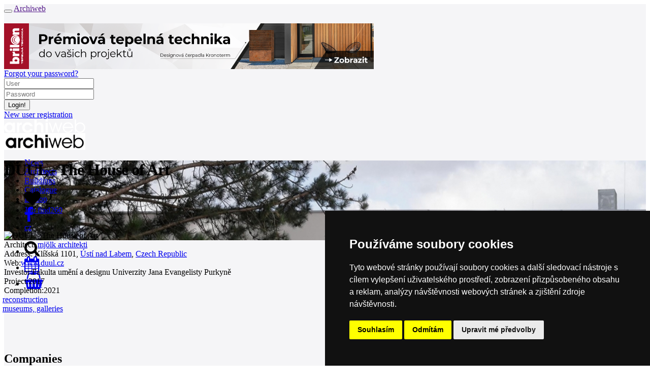

--- FILE ---
content_type: text/html; charset=utf-8
request_url: https://www.archiweb.cz/en/b/duul-dum-umeni-usti-nad-labem
body_size: 13217
content:

<!DOCTYPE html PUBLIC "-//W3C//DTD XHTML 1.0 Transitional//EN">
    <!--[if lt IE 7]><html class="no-js lt-ie9 lt-ie8 lt-ie7" lang="en"> <![endif]-->
        <!--[if IE 7]>    <html class="no-js lt-ie9 lt-ie8" lang="en"> <![endif]-->
        <!--[if IE 8]>    <html class="no-js lt-ie9" lang="en"> <![endif]-->
        <!-- Consider adding a manifest.appcache: h5bp.com/d/Offline -->
        <!--[if gt IE 8]><!--> <html class="no-js" lang="en" xml:lang="en"> <!--<![endif]-->
            <head>
                <title>archiweb.cz - DUÚL - The House of Art</title>
                <meta charset="UTF-8">
                <meta name="viewport" content="width=device-width, initial-scale=1.0">
                <meta name="application-name" content="Archiweb">
                <meta name="description" content="Where dishes once used to clink, gravy used to fill the air and sweaty cooks served mashed potatoes from behind the counters, today art is being served as the main course. We are no strangers to Ústí - we know that this city hidden under a veil of smelly aromas can surprise. It started with a phone…">

                <!--
        Narodni knihovna CR - archivace online zdroju
        == START ==
                -->
                <link rel="schema.DC" href="https://purl.org/dc/elements/1.1/">
                <meta name="DC.Title" content="archiweb.cz">
                <meta name="DC.Creator.personalName" content="Zloský, Ondřej">
                <meta name="DC.Subject" scheme="PHNK" content="architektura">
                <meta name="DC.Subject" scheme="PHNK" content="design">
                <meta name="DC.Subject" scheme="PHNK" content="stavby">
                <meta name="DC.Subject" scheme="PHNK" content="stavební materiály">
                <meta name="DC.Subject" scheme="MDT_MRF" content="72">
                <meta name="DC.Subject" scheme="MDT_MRF" content="7.05">
                <meta name="DC.Subject" scheme="MDT_MRF" content="69.01/.03">
                <meta name="DC.Subject" scheme="MDT_MRF" content="691">
                <meta name="DC.Subject" scheme="MDT_MRF" content="(0.034.2)004.738.12">
                <meta name="DC.Subject" scheme="MDT_KON" content="72 - Architektura">
                <meta name="DC.Subject" scheme="DDC_CON" content="720 - Architecture">
                <meta name="DC.Description.abstract" content="Internetový portál do světa moderní architektury. Každý den přináší informace o všem důležitém, co se v oblasti domácí a světové architektury odehrává">
                <meta name="DC.Publisher" content="Jan Kratochvíl">
                <meta name="DC.Publisher.address" content=" jan.kratochvil@archiweb.cz">
                <meta name="DC.Date" scheme="W3C-DTF" content="1997-01-01">
                <meta name="DC.Type" scheme="DCMIType" content="Text">
                <meta name="DC.Type" scheme="DCMIType" content="Image">
                <meta name="DC.Type" scheme="PHNK" content="www dokumenty">
                <meta name="DC.Format" scheme="IMT" content="text/html">
                <meta name="DC.Format.medium" content="computerFile">
                <meta name="DC.Identifier" content="https://www.archiweb.cz">
                <meta name="DC.Identifier" scheme="ISSN" content="1801-3902">
                <meta name="DC.Identifier" scheme="URN" content="URN:NBN:cz-nk2005461">
                <meta name="DC.Language" scheme="RFC3066" content="cze">
                <meta name="DC.Language" scheme="RFC3066" content="eng">
                <meta name="DC.Rights" content="archiweb.cz 1997-2005">
                <!-- == END ==  -->


                <!-- facebook opengraph -->
                  <meta name="facebook-domain-verification" content="dlp3mlqqsru40gmwvbemie4jjvsk0m">
                <meta property="og:image" content="https://cdn.archmedia.eu/cache/images/buildings/mainlogo_8263.jpg-1920x450.jpg?algorithm=4&amp;t=1681412834"> <!-- doplnit, min 200x200, ale cim vetsi, tim lepsi-->
                <meta property="og:title" content="Archiweb - DUÚL - The House of Art">
                <meta property="og:description" content="Where dishes once used to clink, gravy used to fill the air and sweaty cooks served mashed potatoes from behind the counters, today art is being served as the main course. We are no strangers to Ústí - we know that this city hidden under a veil of smelly aromas can surprise. It started with a phone…">
                <meta property="og:url" content="https://www.archiweb.cz/en/b/duul-dum-umeni-usti-nad-labem">
                <!-- end facebook opengraph -->

                <!-- twitter cards -->
                <meta name="twitter:card" content="summary">
                <meta name="twitter:title" content="Archiweb - DUÚL - The House of Art">
                <meta name="twitter:description" content="Where dishes once used to clink, gravy used to fill the air and sweaty cooks served mashed potatoes from behind the counters, today art is being served as the main course. We are no strangers to Ústí - we know that this city hidden under a veil of smelly aromas can surprise. It started with a phone…">
                <!-- end twitter cards -->

                <!-- main styles -->
                <link rel='stylesheet' href='https://cdn.archmedia.eu/styles/cols_main.css?reload=4'>
                <link rel="stylesheet" href="https://cdn.archmedia.eu/styles/main.css?reload=5">

                <!--icons favicons colors-->
                <link rel="shortcut icon" href="https://cdn.archmedia.eu/images/favicon.ico" type="image/x-icon">
                <link rel="icon" href="https://cdn.archmedia.eu/images/favicon.ico" type="image/x-icon">
                <link rel="apple-touch-icon" sizes="180x180" href="https://cdn.archmedia.eu/images/favicons/apple-touch-icon.png">
                <link rel="icon" type="image/png" href="https://cdn.archmedia.eu/images/favicons/favicon-32x32.png" sizes="32x32">
                <link rel="icon" type="image/png" href="https://cdn.archmedia.eu/images/favicons/favicon-194x194.png" sizes="194x194">
                <link rel="icon" type="image/png" href="https://cdn.archmedia.eu/images/favicons/android-chrome-192x192.png" sizes="192x192">
                <link rel="icon" type="image/png" href="https://cdn.archmedia.eu/images/favicons/favicon-16x16.png" sizes="16x16">
                <link rel="manifest" href="https://cdn.archmedia.eu/images/favicons/manifest.json">
                <link rel="mask-icon" href="https://cdn.archmedia.eu/images/favicons/safari-pinned-tab.svg" color="#0279ce">
                <!-- <link rel='stylesheet' href="https://cdn.archmedia.eu/styles/font-awesome.min.css" /> -->
<!--
                <link rel="stylesheet" href="https://use.fontawesome.com/releases/v5.6.3/css/all.css" integrity="sha384-UHRtZLI+pbxtHCWp1t77Bi1L4ZtiqrqD80Kn4Z8NTSRyMA2Fd33n5dQ8lWUE00s/" crossorigin="anonymous">
-->
                <link rel='stylesheet' href="https://cdnjs.cloudflare.com/ajax/libs/font-awesome/4.7.0/css/font-awesome.min.css">
                <meta name="msapplication-TileColor" content="#ffffff">
                <meta name="msapplication-TileImage" content="https://cdn.archmedia.eu/images/favicons/mstile-144x144.png">
                <meta name="theme-color" content="#0279ce">
                <!--end icons favicons colors-->

                <style type="text/css">
                    .hideAll  {
                        display: none;
                     }
                </style>

                <!-- Facebook Pixel Code -->
                <script>
                  !function(f,b,e,v,n,t,s)
                  { if(f.fbq)return;n=f.fbq=function() { n.callMethod?
                  n.callMethod.apply(n,arguments):n.queue.push(arguments) } ;
                  if(!f._fbq)f._fbq=n;n.push=n;n.loaded=!0;n.version='2.0';
                  n.queue=[];t=b.createElement(e);t.async=!0;
                  t.src=v;s=b.getElementsByTagName(e)[0];
                  s.parentNode.insertBefore(t,s) } (window, document,'script',
                  'https://connect.facebook.net/en_US/fbevents.js');
                  fbq('init', '2367294743568975');
                  fbq('track', 'PageView');
                </script>
                <noscript><img height="1" width="1" style="display:none"
                  src="https://www.facebook.com/tr?id=2367294743568975&ev=PageView&noscript=1"
               ></noscript>
                <!-- End Facebook Pixel Code -->

                <!-- jquery -->
                <script src="https://code.jquery.com/jquery-1.11.3.min.js"></script>
                <script src="https://cdnjs.cloudflare.com/ajax/libs/jquery-easing/1.3/jquery.easing.min.js"></script>
                <!-- jQuery Modal -->
                <script src="https://cdnjs.cloudflare.com/ajax/libs/jquery-modal/0.9.1/jquery.modal.min.js"></script>
                <link rel="stylesheet" href="https://cdnjs.cloudflare.com/ajax/libs/jquery-modal/0.9.1/jquery.modal.min.css">
                <script src="https://cdn.archmedia.eu/js/nette/nette.ajax.js"></script>
                <script src="https://cdn.archmedia.eu/js/nette/extensions/confirm.ajax.js"></script>
                <script src="https://cdn.archmedia.eu/js/nette/netteForms.min.js"></script>
            <script type="text/javascript">
                $(window).load(function () {
                    $(".hideAll").show();
                });
            </script>

    <script type='text/javascript' src='https://cdn.archmedia.eu/js/unitegallery/js/unitegallery.js'></script> 
    <link rel='stylesheet' href='/js/unitegallery/css/unite-gallery.css' type='text/css'> 
    <script type='text/javascript' src='https://cdn.archmedia.eu/js/unitegallery/themes/tiles/ug-theme-tiles.js'></script> 

<!-- Matomo -->
<script>
  var _paq = window._paq = window._paq || [];
  /* tracker methods like "setCustomDimension" should be called before "trackPageView" */
  _paq.push(['trackPageView']);
  _paq.push(['enableLinkTracking']);
  (function() {
    var u="//www.archiweb.cz/matomo/";
    _paq.push(['setTrackerUrl', u+'matomo.php']);
    _paq.push(['setSiteId', '1']);
    var d=document, g=d.createElement('script'), s=d.getElementsByTagName('script')[0];
    g.async=true; g.src=u+'matomo.js'; s.parentNode.insertBefore(g,s);
  })();
</script>
<!-- End Matomo Code -->

<!-- Start Clarity Code -->
<script type="text/javascript"> (function(c,l,a,r,i,t,y){ c[a]=c[a]||function(){ (c[a].q=c[a].q||[]).push(arguments)}; t=l.createElement(r);t.async=1;t.src="https://www.clarity.ms/tag/"+i; y=l.getElementsByTagName(r)[0];y.parentNode.insertBefore(t,y); })(window, document, "clarity", "script", "oj2nvt8jew"); </script>
<!-- End Clarity Code -->

            </head>
            <body id="tpl_building_detail" style="position: relative;">

                <div class="off-canvas-wrapper" style="transform-origin: top left;">
                    <div class="off-canvas-wrapper-inner" data-off-canvas-wrapper style="background-color: #f5f5f7;">
                        <div class="off-canvas-content" data-off-canvas-content>
                            <div class="title-bar hide-for-large">
                                <div class="title-bar-left">
                                    <button class="menu-icon" type="button" data-open="offCanvasLeft"></button>
                                    <a href=""><span class="title-bar-title">Archiweb</span></a>
                                </div>
                            </div>
                            <!-- end off canvas -->
                            <div class="pretopbar">
                                <header role="banner" class="noprint">
                                    <div class="row fixed_sidebar_container" style="margin-top: 20px;">
                                            <div class="columns large-12 fixed_sidebar leader banner"><a href="/mcl/793" target="_blank"><img src="https://www.archiweb.cz/images/menu/gallery/picturefile_793.png" /></a></div>
<div id="snippet--loginform">                                        <!-- auth box start -->

<div id="snippet--loginform">                                        <script type="text/javascript">
                                        $(document).ready(function () {
                                            $('.auth_box .login').on('mouseenter', function () {
                                                if (!$('.auth_box').hasClass('open')) {
                                                    $('.auth_box').addClass('open');
                                        //        } else {
                                        //            $('.auth_box').removeClass('open');
                                        //            $('.auth_box').addClass('logged');
                                                }
                                            } );

                                            $('.auth_box').on('mouseleave', function () {
                                                if ($('.auth_box').hasClass('open')) {

                                                  setTimeout(function () {
                                                    $('.auth_box').removeClass('open');
                                                  }, 2000);

//                                                    $('.auth_box').removeClass('open');
                                        //            $('.auth_box').addClass('logged');
                                                }
                                            } );
                                        } );
                                        </script>

                                        <div class="fixed-width-right auth_box"">
                                            <div class="logoutonly forgotpass"><a href="/auth/?do=lostPass&amp;locale=en" title="lost password">Forgot your password?</a></div>
                                              <form action="/auth" method="post" id="frm-loginForm" style="display: inline;">
                                                <div class="logoutonly loginform">
                                                    <div class="row">
                                                        <div class="large-12 columns">
                                                            <div class="inputs">
                                                                <div class="username">
                                                                    <input type="text" placeholder="User" class="logininput" name="login" id="frm-loginForm-login" required data-nette-rules='[{"op":":filled","msg":"Please insert username."}]'>
                                                                </div>
                                                                <div class="password">
                                                                    <input type="password" placeholder="Password" class="logininput" name="password" id="frm-loginForm-password" required data-nette-rules='[{"op":":filled","msg":"Please insert password."}]'> 
                                                                </div>
                                                            </div>
                                                        </div>
                                                    </div>
                                                </div>
                                                <div class="logoutonly login"><input class="login button ajax" type="submit" name="send" value="Login!"></div>
                                              <input type="hidden" name="do" value="loginForm-submit"></form>
                                              <div class="logoutonly new_user"><a title="New user registration" href="/auth/?newUser=1&amp;locale=en">New user registration</a></div>
                                            </div>
                                        </div>
</div>
                                        <!-- auth box end -->
</div>                                    </div>
                                </header>
                            </div>
                            <div class="topbar bc_black show-for-large" style="min-width: 1220px; height: 60px;" id="topbar">
                                <div class="row h100">
                                    <div class="large-12 columns posrel h100">
                                        <div class="h100">
                                            <div class="topbarleft float-left">
                                                <div class="mainlogo noprint">
                                                    <a href="/en">
                                                        <img src="https://cdn.archmedia.eu/images/archiweb-logo_bila-01.svg" alt="Logo Archiweb" width="160">
                                                    </a>
                                                </div>
                                                <div class="mainlogo printonly">
                                                    <img src="https://cdn.archmedia.eu/images/archiweb.jpg" alt="Logo Archiweb" width="160">
                                                </div>
                                                <nav class="mainmenu" role="navigation">
                                                    <ul>
                                                        <li >
                                                            <a href="/en/n/">
                                                                <div>News</div>
                                                            </a>
                                                        </li>
                                                        <li >
                                                              <a href="/en/s/ateliers-cr">
                                                                <div>Architects</div>
                                                            </a>
                                                        </li>
                                                        <li class="active">
                                                            <a href="/en/p">
                                                                <div>Buildings</div>
                                                            </a>
                                                        </li>
                                                        <li >
                                                            <a href="/en/s/product-of-the-month">
                                                                <div>Catalogue</div>
                                                            </a>
                                                        </li>
                                                        <li >
                                                            <a href="/en/eshop">
                                                                <div>E-shop</div>
                                                            </a>
                                                        </li>
                                                        <li >
                                                            <a href="/jobs">
                                                                <div style="padding-top: 4px;">Job find<span class="quant">260</span></div>
                                                            </a>
                                                        </li>
                                                    </ul>
                                                </nav>
                                            </div>
                                            <div class="h100 float-right">
                                                <div class="langmenu h100">
                                                    <nav>
                                                        <ul>
                                                          <li><a href="/b/duul-dum-umeni-usti-nad-labem"><div>cz</div></a></li>
                                                        </ul>
                                                    </nav>
                                                </div>
                                                <div class="icons h100">
                                                    <ul>
                                                        <li class="icon search" data-bar="searchbar"><div><div><i class="fa fa-search fa-2x"></i></div></div></li>
                                                        <li class="icon cal "><a href="/en/souteze"><div><i class="fa fa-calendar fa-2x"></i></div></a></li>
                                                        <li class="icon eshop"><a href="/en/eshop/kosik"><div><i class="fa fa-shopping-basket fa-2x"></i><div style="display: contents;" id="snippet--basket"><span class="quant" style="margin-left: -10px; margin-top: 8px;">0</span></div></div></a></li>
                                                    </ul>
                                                </div>
                                            </div>
                                        </div>
                                    </div>
                                </div>
                                <div class="nanobar" id="nanobar" style="height: 4px;">
                                </div>
                            </div>
                            <div class="searchbar subtopbar noprint" style="height: 60px; display: none; min-width: 1220px;">
                                        <form role="search" action="/en/search?locale=en" method="post" id="frm-searchForm">
                                          <div class="row subtopbar_inner">
                                                  <div class="large-3 medium-6 columns col" style="height: 40px; width: 20%;">
                                                    <label class="select fa fa-chevron-down" style="height: 40px;">
                                                      <select id="frm-searchForm-section" name="section"><option value="0">whole web</option><option value="4">news / salon</option><option value="1">architects / ateliers</option><option value="2">buildings</option><option value="3">places</option><option value="5">library / e-shop</option><option value="6">catalogue</option></select>
                                                    </label>
                                                  </div>
                                                  <div class="large-6 medium-12 columns col" style="width: 640px; padding-right: 0;">
                                                    <input type="text" placeholder="SEARCH" id="search" value="" name="q" required data-nette-rules='[{"op":":filled","msg":"Please insert searched term."}]'>
                                                  </div>
                                                  <div class="large-12 columns col" style="width: 19.8rem;">
                                                    <input type="submit" class="button" style="width: 18.8rem; margin-left: 0.8rem;" name="send" value="SEARCH">
                                                  </div>
                                          </div>
                                        <input type="hidden" name="do" value="searchForm-submit"><!--[if IE]><input type=IEbug disabled style="display:none"><![endif]-->
</form>
                            </div>
<div id="snippet--flash"><div id="snippet--flash"><script>
  $( "button.close" ).click(function() {
    $( "div#flash" ).toggle();
  });
  $(document).ready(function() {
    setTimeout(hideFlashes, 3000);
  });
  var hideFlashes = function() {
    $('div#flash').fadeOut(1500);
  }
</script>
</div></div>
                            <div class="body" itemscope itemtype="http://schema.org/LandmarksOrHistoricalBuildings">
                                <main role="main">
                                    <div class="big_header" style="background-image: url(https://cdn.archmedia.eu\/cache\/images\/buildings\/mainlogo_8263\.jpg-1920x450\.jpg\?algorithm\=4?1681412834);">
                                        <div class="row">
                                            <div class="large-11 medium-11 small-12 columns bottom">
                                                <h1 itemprop="name" style="letter-spacing: -1px; bottom: 40px;">DUÚL - The House of Art</h1>
                                            </div>
                                            <div class="large-1 medium-1 hide-for-small-only columns social bottom">
                                                <div class="social_inner" style="width: 170px;">
                                                    <ul>
                                                        
<div id="snippet--fav">                                                          <li style="width: 70px;">
<div><i class="fa fa-heart fa-2x"><span class="count">&nbsp;2</span></i></div>
</li>
</div>                                                        <li><a target="_blank" href="https://www.facebook.com/sharer/sharer.php?u=https://www.archiweb.cz/en/b/duul-dum-umeni-usti-nad-labem"><div><i class="fa fa-facebook fa-2x"></i></div></a></li>
                                                    </ul>
                                                </div>
                                            </div>
                                            <div class="large-12 columns printonly end">
                                                <img class="big_header_image printonly" itemprop="photo" alt="DUÚL - The House of Art" src="https://unsplash.it/1200/450">
                                            </div>
                                        </div>
                                    </div>
                                    <div class="row" style="float: left;">
                                    </div>
                                    <div class="row">
                                        <div class="medium-4 columns leftbar">
                                            <section role="region" class="sec_details">                                            
                                                <div class="details">
                                                    <div><span class="caption">Architect:</span>
                                                              <span class="colored bold"><a title="mjölk architekti" href="/en/mjolk">mjölk architekti</a></span>
                                                          </span>


                                                    </div>
                                                    <div>
                                                      <span class="caption">Address:</span><span itemprop="address">
                                                          Klíšská 1101, 
                                                          <span class="bold"><a href="/en/l/europe/czech-republic/usti-nad-labem/">Ústí nad Labem</a></span>,
                                                          <a href="/en/l/europe/czech-republic/">Czech Republic</a>
                                                      </span>
                                                    </div>
                                                    <div><span class="caption">Web:</span><a target="_blank" href="http://www.duul.cz">www.duul.cz</a></div>
                                                    <div><span class="caption">Investor:</span>Fakulta umění a designu Univerzity Jana Evangelisty Purkyně</div>
                                                    <div><span class="caption">Project:</span>2017</div>
                                                    <div><span class="caption">Completion:</span>2021</div>
                                                                                                    </div>
                                            </section>

                                              <section role="region" class="sec_tagsTagy" style="margin-left: -3px; margin-right: 40px;">
                                                <div>
                                                      <a href="/en/p/rekonstrukce">
                                                        <div class="tags transition">
                                                          reconstruction
                                                        </div>
                                                      </a>
                                                      <a href="/en/p/museums-galleries">
                                                        <div class="tags transition">
                                                          museums, galleries
                                                        </div>
                                                      </a>
                                                </div>
                                              </section>
                                              <br style="clear:both;"><br>
                                            

                                              <section role="region" class="sec_map" style="padding-top: 20px; clear: both;">  
                                                  <div class="map" style="position: relative;">
                                                      <a href="/en/l/europe/czech-republic/usti-nad-labem/#8263">
                                                      <div style="position: absolute; left: 0; top: 0; height: 400px; z-index: 100; width: 100%;">&nbsp;
                                                      </div>
                                                      </a>
                                                      <div style="position: absolute; left: 0; top: 0; height: 400px; z-index: 1; width: 350px;">
                                                      <iframe src="https://www.google.com/maps/embed/v1/place?q=50.666494,14.013247&key=AIzaSyAiDIQ3CcbZDaJnq6j3Dngx7MZ2pxGGmDM&zoom=13" width="100%" height="100%" frameborder="0" style="border:0" allowfullscreen></iframe>
                                                      </div>
                                                  </div>
                                              </section>

                                            <section role="region" class="sec_links">
                                                <div class="stavba_items">
                                                    <h2>Companies</h2>
                                                    <ul class="catalog">
                                                                <a href="/en/martin-polak">
                                                              <div class="transition opacity">
                                                                <span>Martin Polák</span>
                                                                <li>
                                                                  <ul>
                                                                      <li><i>Fotografie</i></li>
                                                                  </ul>
                                                                </li>
                                                              </div>
                                                                </a>
                                                    </ul>
                                                </div>
                                            </section>
                                                    <div class="relatedProducts" style="clear: both; padding-top: 28px;">
                                                      <h2 style="margin-bottom: 0.357rem;">Literatura</h2>
                                                        <a href="/en/eshop/stavba-2022-4">
                                                          <div id="leftLibraryBox">
                                                            <div>
                                                                <img src=https://cdn.archmedia.eu/cache/images/library/jacket_2034.jpg-300x240.jpg?algorithm=1>
                                                            </div>
                                                            <div style="padding-left: 100px;">
                                                              <h2 style="padding-top: 5px;">STAVBA<br>2022 / 4</h2>
                                                              Business Media CZ, s.r.o., 2022<br>
                                                              <div style="width: 250px;">
                                                                <div style="float: left;"><b>100 Kč</b></div>
                                                                </div>
                                                            </div>
                                                          </div>
                                                        </a>
                                                        <div style="clear: both; padding-top: 10px;"></div>
                                                    </div>

                                            
                                            

                                        </div>
                                        <div class="medium-8 columns ">                                       
                                            <section role="region" class="sec_text2">    
                                                <div class="content row " itemprop="description" style="margin-top: -5px;">
                                                  Where dishes once used to clink, gravy used to fill the air and sweaty cooks served mashed potatoes from behind the counters, today art is being served as the main course. We are no strangers to Ústí - we know that this city hidden under a veil of smelly aromas can surprise. It started with a phone call. The dean of the Faculty of Art and Design called and offered us a dessert amid the architectural challenges: the conversion of the canteen into a House of Art. A similar challenge doesn't come along every day. Transforming a building that used to cater to basic human needs into an institution of such a lofty character was a challenge, so we grabbed onto the project faster than the canal covers in Předlice are disappear on a Friday night. <br />The intention of the Faculty of Art and Design was to completely refurbish the building and transform it into a key cultural and educational institution for the entire city and its region. The intended House of Art was to become a hub where academics and the public would meet, a place that would present contemporary art and provide space for various lectures, workshops and discussions. <br />The design was based on the requirements of the faculty. It was not easy to elevate a former catering facility into a sanctuary to the Arts. However, through the new design, we have given the old building some of the grandeur that such an institution undoubtedly deserves. The new design reveals the hidden qualities of the original building. By partially freeing up the layout, we have brought more light and a touch of refined charm to the sunken spaces. The new layout of the house meets the high demands of contemporary gallery practice, complemented by a multi-functional hall and student residence.<br />Water rushes under Koucký's bridge and the former canteen is now an art space. The transformation took years ,and they were not exactly easy ones. The project was challenging not only in terms of the technical condition of the building, but also because of its distinctly different typology. Today, the stress of the construction process is veiled in a blur of memories. What stands before us is a proud institution born from the ruins of a canteen scented with condiments and letter soup. The House of Arts stands proudly among the apartment blocks. The white phantom among the colourful facades is a fresh air to the sour atmosphere of industrial Ústí and shows that better times are beginning to dawn here.<br />
<div style="text-align: right;">Mjölk architekti</div>
                                                </div>
                                            </section>
   <section class="sec_gallery">
        <div class="row flex-gallery">
            <div class="large-12 columns medium-12 thumbs">
              <br>
              <div id="gallery" style="display:none;">
                    <img
                        src="https://cdn.archmedia.eu/cache/images/buildings/gallery/picture_8263_1.jpg-389x310-duul-dum-umeni-usti-nad-labem.jpg?algorithm=1&amp;mtime=1681373756"
                        alt='DUÚL - The House of Art - foto: Martin Polák'
                        data-image="https://cdn.archmedia.eu/cache/images/buildings/gallery/picture_8263_1.jpg-1600x1200-duul-dum-umeni-usti-nad-labem.jpg?algorithm=1&amp;mtime=1681373756"
                        data-description='
                              <div class="content" itemprop="description" style="float: left;">
                                <h2>DUÚL - The House of Art</h2>
                                <div>
                                </div>
                                  <p class="grey">foto: <span itemprop="author">Martin Polák</span></p>
                              </div>
'
                   >
                    <img
                        src="https://cdn.archmedia.eu/cache/images/buildings/gallery/picture_8263_2.jpg-389x310-duul-dum-umeni-usti-nad-labem.jpg?algorithm=1&amp;mtime=1681373758"
                        alt='DUÚL - The House of Art - foto: Martin Polák'
                        data-image="https://cdn.archmedia.eu/cache/images/buildings/gallery/picture_8263_2.jpg-1600x1200-duul-dum-umeni-usti-nad-labem.jpg?algorithm=1&amp;mtime=1681373758"
                        data-description='
                              <div class="content" itemprop="description" style="float: left;">
                                <h2>DUÚL - The House of Art</h2>
                                <div>
                                </div>
                                  <p class="grey">foto: <span itemprop="author">Martin Polák</span></p>
                              </div>
'
                   >
                    <img
                        src="https://cdn.archmedia.eu/cache/images/buildings/gallery/picture_8263_3.jpg-389x310-duul-dum-umeni-usti-nad-labem.jpg?algorithm=1&amp;mtime=1681373759"
                        alt='DUÚL - The House of Art - foto: Martin Polák'
                        data-image="https://cdn.archmedia.eu/cache/images/buildings/gallery/picture_8263_3.jpg-1600x1200-duul-dum-umeni-usti-nad-labem.jpg?algorithm=1&amp;mtime=1681373759"
                        data-description='
                              <div class="content" itemprop="description" style="float: left;">
                                <h2>DUÚL - The House of Art</h2>
                                <div>
                                </div>
                                  <p class="grey">foto: <span itemprop="author">Martin Polák</span></p>
                              </div>
'
                   >
                    <img
                        src="https://cdn.archmedia.eu/cache/images/buildings/gallery/picture_8263_4.jpg-389x310-duul-dum-umeni-usti-nad-labem.jpg?algorithm=1&amp;mtime=1681373762"
                        alt='DUÚL - The House of Art - foto: Martin Polák'
                        data-image="https://cdn.archmedia.eu/cache/images/buildings/gallery/picture_8263_4.jpg-1600x1200-duul-dum-umeni-usti-nad-labem.jpg?algorithm=1&amp;mtime=1681373762"
                        data-description='
                              <div class="content" itemprop="description" style="float: left;">
                                <h2>DUÚL - The House of Art</h2>
                                <div>
                                </div>
                                  <p class="grey">foto: <span itemprop="author">Martin Polák</span></p>
                              </div>
'
                   >
                    <img
                        src="https://cdn.archmedia.eu/cache/images/buildings/gallery/picture_8263_5.jpg-389x310-duul-dum-umeni-usti-nad-labem.jpg?algorithm=1&amp;mtime=1681373764"
                        alt='DUÚL - The House of Art - foto: Martin Polák'
                        data-image="https://cdn.archmedia.eu/cache/images/buildings/gallery/picture_8263_5.jpg-1600x1200-duul-dum-umeni-usti-nad-labem.jpg?algorithm=1&amp;mtime=1681373764"
                        data-description='
                              <div class="content" itemprop="description" style="float: left;">
                                <h2>DUÚL - The House of Art</h2>
                                <div>
                                </div>
                                  <p class="grey">foto: <span itemprop="author">Martin Polák</span></p>
                              </div>
'
                   >
                    <img
                        src="https://cdn.archmedia.eu/cache/images/buildings/gallery/picture_8263_6.jpg-389x310-duul-dum-umeni-usti-nad-labem.jpg?algorithm=1&amp;mtime=1681373765"
                        alt='DUÚL - The House of Art - foto: Martin Polák'
                        data-image="https://cdn.archmedia.eu/cache/images/buildings/gallery/picture_8263_6.jpg-1600x1200-duul-dum-umeni-usti-nad-labem.jpg?algorithm=1&amp;mtime=1681373765"
                        data-description='
                              <div class="content" itemprop="description" style="float: left;">
                                <h2>DUÚL - The House of Art</h2>
                                <div>
                                </div>
                                  <p class="grey">foto: <span itemprop="author">Martin Polák</span></p>
                              </div>
'
                   >
                    <img
                        src="https://cdn.archmedia.eu/cache/images/buildings/gallery/picture_8263_7.jpg-389x310-duul-dum-umeni-usti-nad-labem.jpg?algorithm=1&amp;mtime=1681373767"
                        alt='DUÚL - The House of Art - foto: Martin Polák'
                        data-image="https://cdn.archmedia.eu/cache/images/buildings/gallery/picture_8263_7.jpg-1600x1200-duul-dum-umeni-usti-nad-labem.jpg?algorithm=1&amp;mtime=1681373767"
                        data-description='
                              <div class="content" itemprop="description" style="float: left;">
                                <h2>DUÚL - The House of Art</h2>
                                <div>
                                </div>
                                  <p class="grey">foto: <span itemprop="author">Martin Polák</span></p>
                              </div>
'
                   >
                    <img
                        src="https://cdn.archmedia.eu/cache/images/buildings/gallery/picture_8263_8.jpg-389x310-duul-dum-umeni-usti-nad-labem.jpg?algorithm=1&amp;mtime=1681373769"
                        alt='DUÚL - The House of Art - foto: Martin Polák'
                        data-image="https://cdn.archmedia.eu/cache/images/buildings/gallery/picture_8263_8.jpg-1600x1200-duul-dum-umeni-usti-nad-labem.jpg?algorithm=1&amp;mtime=1681373769"
                        data-description='
                              <div class="content" itemprop="description" style="float: left;">
                                <h2>DUÚL - The House of Art</h2>
                                <div>
                                </div>
                                  <p class="grey">foto: <span itemprop="author">Martin Polák</span></p>
                              </div>
'
                   >
                    <img
                        src="https://cdn.archmedia.eu/cache/images/buildings/gallery/picture_8263_9.jpg-389x310-duul-dum-umeni-usti-nad-labem.jpg?algorithm=1&amp;mtime=1681373770"
                        alt='DUÚL - The House of Art - foto: Martin Polák'
                        data-image="https://cdn.archmedia.eu/cache/images/buildings/gallery/picture_8263_9.jpg-1600x1200-duul-dum-umeni-usti-nad-labem.jpg?algorithm=1&amp;mtime=1681373770"
                        data-description='
                              <div class="content" itemprop="description" style="float: left;">
                                <h2>DUÚL - The House of Art</h2>
                                <div>
                                </div>
                                  <p class="grey">foto: <span itemprop="author">Martin Polák</span></p>
                              </div>
'
                   >
                    <img
                        src="https://cdn.archmedia.eu/cache/images/buildings/gallery/picture_8263_10.jpg-389x310-duul-dum-umeni-usti-nad-labem.jpg?algorithm=1&amp;mtime=1681373771"
                        alt='DUÚL - The House of Art - foto: Martin Polák'
                        data-image="https://cdn.archmedia.eu/cache/images/buildings/gallery/picture_8263_10.jpg-1600x1200-duul-dum-umeni-usti-nad-labem.jpg?algorithm=1&amp;mtime=1681373771"
                        data-description='
                              <div class="content" itemprop="description" style="float: left;">
                                <h2>DUÚL - The House of Art</h2>
                                <div>
                                </div>
                                  <p class="grey">foto: <span itemprop="author">Martin Polák</span></p>
                              </div>
'
                   >
                    <img
                        src="https://cdn.archmedia.eu/cache/images/buildings/gallery/picture_8263_11.jpg-389x310-duul-dum-umeni-usti-nad-labem.jpg?algorithm=1&amp;mtime=1681373772"
                        alt='DUÚL - The House of Art - foto: Martin Polák'
                        data-image="https://cdn.archmedia.eu/cache/images/buildings/gallery/picture_8263_11.jpg-1600x1200-duul-dum-umeni-usti-nad-labem.jpg?algorithm=1&amp;mtime=1681373772"
                        data-description='
                              <div class="content" itemprop="description" style="float: left;">
                                <h2>DUÚL - The House of Art</h2>
                                <div>
                                </div>
                                  <p class="grey">foto: <span itemprop="author">Martin Polák</span></p>
                              </div>
'
                   >
                    <img
                        src="https://cdn.archmedia.eu/cache/images/buildings/gallery/picture_8263_12.jpg-389x310-duul-dum-umeni-usti-nad-labem.jpg?algorithm=1&amp;mtime=1681373773"
                        alt='DUÚL - The House of Art - foto: Martin Polák'
                        data-image="https://cdn.archmedia.eu/cache/images/buildings/gallery/picture_8263_12.jpg-1600x1200-duul-dum-umeni-usti-nad-labem.jpg?algorithm=1&amp;mtime=1681373773"
                        data-description='
                              <div class="content" itemprop="description" style="float: left;">
                                <h2>DUÚL - The House of Art</h2>
                                <div>
                                </div>
                                  <p class="grey">foto: <span itemprop="author">Martin Polák</span></p>
                              </div>
'
                   >
                    <img
                        src="https://cdn.archmedia.eu/cache/images/buildings/gallery/picture_8263_13.jpg-389x310-duul-dum-umeni-usti-nad-labem.jpg?algorithm=1&amp;mtime=1681373775"
                        alt='DUÚL - The House of Art - foto: Martin Polák'
                        data-image="https://cdn.archmedia.eu/cache/images/buildings/gallery/picture_8263_13.jpg-1600x1200-duul-dum-umeni-usti-nad-labem.jpg?algorithm=1&amp;mtime=1681373775"
                        data-description='
                              <div class="content" itemprop="description" style="float: left;">
                                <h2>DUÚL - The House of Art</h2>
                                <div>
                                </div>
                                  <p class="grey">foto: <span itemprop="author">Martin Polák</span></p>
                              </div>
'
                   >
                    <img
                        src="https://cdn.archmedia.eu/cache/images/buildings/gallery/picture_8263_14.jpg-389x310-duul-dum-umeni-usti-nad-labem.jpg?algorithm=1&amp;mtime=1681373776"
                        alt='DUÚL - The House of Art - foto: Martin Polák'
                        data-image="https://cdn.archmedia.eu/cache/images/buildings/gallery/picture_8263_14.jpg-1600x1200-duul-dum-umeni-usti-nad-labem.jpg?algorithm=1&amp;mtime=1681373776"
                        data-description='
                              <div class="content" itemprop="description" style="float: left;">
                                <h2>DUÚL - The House of Art</h2>
                                <div>
                                </div>
                                  <p class="grey">foto: <span itemprop="author">Martin Polák</span></p>
                              </div>
'
                   >
                    <img
                        src="https://cdn.archmedia.eu/cache/images/buildings/gallery/picture_8263_15.jpg-389x310-duul-dum-umeni-usti-nad-labem.jpg?algorithm=1&amp;mtime=1681373777"
                        alt='DUÚL - The House of Art - foto: Martin Polák'
                        data-image="https://cdn.archmedia.eu/cache/images/buildings/gallery/picture_8263_15.jpg-1600x1200-duul-dum-umeni-usti-nad-labem.jpg?algorithm=1&amp;mtime=1681373777"
                        data-description='
                              <div class="content" itemprop="description" style="float: left;">
                                <h2>DUÚL - The House of Art</h2>
                                <div>
                                </div>
                                  <p class="grey">foto: <span itemprop="author">Martin Polák</span></p>
                              </div>
'
                   >
                    <img
                        src="https://cdn.archmedia.eu/cache/images/buildings/gallery/picture_8263_16.jpg-389x310-duul-dum-umeni-usti-nad-labem.jpg?algorithm=1&amp;mtime=1681373778"
                        alt='DUÚL - The House of Art - foto: Martin Polák'
                        data-image="https://cdn.archmedia.eu/cache/images/buildings/gallery/picture_8263_16.jpg-1600x1200-duul-dum-umeni-usti-nad-labem.jpg?algorithm=1&amp;mtime=1681373778"
                        data-description='
                              <div class="content" itemprop="description" style="float: left;">
                                <h2>DUÚL - The House of Art</h2>
                                <div>
                                </div>
                                  <p class="grey">foto: <span itemprop="author">Martin Polák</span></p>
                              </div>
'
                   >
                    <img
                        src="https://cdn.archmedia.eu/cache/images/buildings/gallery/picture_8263_17.jpg-389x310-duul-dum-umeni-usti-nad-labem.jpg?algorithm=1&amp;mtime=1681373779"
                        alt='DUÚL - The House of Art - foto: Martin Polák'
                        data-image="https://cdn.archmedia.eu/cache/images/buildings/gallery/picture_8263_17.jpg-1600x1200-duul-dum-umeni-usti-nad-labem.jpg?algorithm=1&amp;mtime=1681373779"
                        data-description='
                              <div class="content" itemprop="description" style="float: left;">
                                <h2>DUÚL - The House of Art</h2>
                                <div>
                                </div>
                                  <p class="grey">foto: <span itemprop="author">Martin Polák</span></p>
                              </div>
'
                   >
                    <img
                        src="https://cdn.archmedia.eu/cache/images/buildings/gallery/picture_8263_18.jpg-389x310-duul-dum-umeni-usti-nad-labem.jpg?algorithm=1&amp;mtime=1681373780"
                        alt='DUÚL - The House of Art - foto: Martin Polák'
                        data-image="https://cdn.archmedia.eu/cache/images/buildings/gallery/picture_8263_18.jpg-1600x1200-duul-dum-umeni-usti-nad-labem.jpg?algorithm=1&amp;mtime=1681373780"
                        data-description='
                              <div class="content" itemprop="description" style="float: left;">
                                <h2>DUÚL - The House of Art</h2>
                                <div>
                                </div>
                                  <p class="grey">foto: <span itemprop="author">Martin Polák</span></p>
                              </div>
'
                   >
                    <img
                        src="https://cdn.archmedia.eu/cache/images/buildings/gallery/picture_8263_19.jpg-389x310-duul-dum-umeni-usti-nad-labem.jpg?algorithm=1&amp;mtime=1681373781"
                        alt='DUÚL - The House of Art - foto: Martin Polák'
                        data-image="https://cdn.archmedia.eu/cache/images/buildings/gallery/picture_8263_19.jpg-1600x1200-duul-dum-umeni-usti-nad-labem.jpg?algorithm=1&amp;mtime=1681373781"
                        data-description='
                              <div class="content" itemprop="description" style="float: left;">
                                <h2>DUÚL - The House of Art</h2>
                                <div>
                                </div>
                                  <p class="grey">foto: <span itemprop="author">Martin Polák</span></p>
                              </div>
'
                   >
                    <img
                        src="https://cdn.archmedia.eu/cache/images/buildings/gallery/picture_8263_20.jpg-389x310-duul-dum-umeni-usti-nad-labem.jpg?algorithm=1&amp;mtime=1681373781"
                        alt='DUÚL - The House of Art - foto: Martin Polák'
                        data-image="https://cdn.archmedia.eu/cache/images/buildings/gallery/picture_8263_20.jpg-1600x1200-duul-dum-umeni-usti-nad-labem.jpg?algorithm=1&amp;mtime=1681373781"
                        data-description='
                              <div class="content" itemprop="description" style="float: left;">
                                <h2>DUÚL - The House of Art</h2>
                                <div>
                                </div>
                                  <p class="grey">foto: <span itemprop="author">Martin Polák</span></p>
                              </div>
'
                   >
                    <img
                        src="https://cdn.archmedia.eu/cache/images/buildings/gallery/picture_8263_21.jpg-389x310-duul-dum-umeni-usti-nad-labem.jpg?algorithm=1&amp;mtime=1681373783"
                        alt='DUÚL - The House of Art - foto: Martin Polák'
                        data-image="https://cdn.archmedia.eu/cache/images/buildings/gallery/picture_8263_21.jpg-1600x1200-duul-dum-umeni-usti-nad-labem.jpg?algorithm=1&amp;mtime=1681373783"
                        data-description='
                              <div class="content" itemprop="description" style="float: left;">
                                <h2>DUÚL - The House of Art</h2>
                                <div>
                                </div>
                                  <p class="grey">foto: <span itemprop="author">Martin Polák</span></p>
                              </div>
'
                   >
                    <img
                        src="https://cdn.archmedia.eu/cache/images/buildings/gallery/picture_8263_22.jpg-389x310-duul-dum-umeni-usti-nad-labem.jpg?algorithm=1&amp;mtime=1681373783"
                        alt='DUÚL - The House of Art - foto: Martin Polák'
                        data-image="https://cdn.archmedia.eu/cache/images/buildings/gallery/picture_8263_22.jpg-1600x1200-duul-dum-umeni-usti-nad-labem.jpg?algorithm=1&amp;mtime=1681373783"
                        data-description='
                              <div class="content" itemprop="description" style="float: left;">
                                <h2>DUÚL - The House of Art</h2>
                                <div>
                                </div>
                                  <p class="grey">foto: <span itemprop="author">Martin Polák</span></p>
                              </div>
'
                   >
                    <img
                        src="https://cdn.archmedia.eu/cache/images/buildings/gallery/picture_8263_23.jpg-389x310-duul-dum-umeni-usti-nad-labem.jpg?algorithm=1&amp;mtime=1681373784"
                        alt='DUÚL - The House of Art - foto: Martin Polák'
                        data-image="https://cdn.archmedia.eu/cache/images/buildings/gallery/picture_8263_23.jpg-1600x1200-duul-dum-umeni-usti-nad-labem.jpg?algorithm=1&amp;mtime=1681373784"
                        data-description='
                              <div class="content" itemprop="description" style="float: left;">
                                <h2>DUÚL - The House of Art</h2>
                                <div>
                                </div>
                                  <p class="grey">foto: <span itemprop="author">Martin Polák</span></p>
                              </div>
'
                   >
                    <img
                        src="https://cdn.archmedia.eu/cache/images/buildings/gallery/picture_8263_24.jpg-389x310-duul-dum-umeni-usti-nad-labem.jpg?algorithm=1&amp;mtime=1681373785"
                        alt='DUÚL - The House of Art - foto: Martin Polák'
                        data-image="https://cdn.archmedia.eu/cache/images/buildings/gallery/picture_8263_24.jpg-1600x1200-duul-dum-umeni-usti-nad-labem.jpg?algorithm=1&amp;mtime=1681373785"
                        data-description='
                              <div class="content" itemprop="description" style="float: left;">
                                <h2>DUÚL - The House of Art</h2>
                                <div>
                                </div>
                                  <p class="grey">foto: <span itemprop="author">Martin Polák</span></p>
                              </div>
'
                   >
                    <img
                        src="https://cdn.archmedia.eu/cache/images/buildings/gallery/picture_8263_25.jpg-389x310-duul-dum-umeni-usti-nad-labem.jpg?algorithm=1&amp;mtime=1681373786"
                        alt='DUÚL - The House of Art - foto: Martin Polák'
                        data-image="https://cdn.archmedia.eu/cache/images/buildings/gallery/picture_8263_25.jpg-1600x1200-duul-dum-umeni-usti-nad-labem.jpg?algorithm=1&amp;mtime=1681373786"
                        data-description='
                              <div class="content" itemprop="description" style="float: left;">
                                <h2>DUÚL - The House of Art</h2>
                                <div>
                                </div>
                                  <p class="grey">foto: <span itemprop="author">Martin Polák</span></p>
                              </div>
'
                   >
                    <img
                        src="https://cdn.archmedia.eu/cache/images/buildings/gallery/picture_8263_26.jpg-389x310-duul-dum-umeni-usti-nad-labem.jpg?algorithm=1&amp;mtime=1681373787"
                        alt='DUÚL - The House of Art - foto: Martin Polák'
                        data-image="https://cdn.archmedia.eu/cache/images/buildings/gallery/picture_8263_26.jpg-1600x1200-duul-dum-umeni-usti-nad-labem.jpg?algorithm=1&amp;mtime=1681373787"
                        data-description='
                              <div class="content" itemprop="description" style="float: left;">
                                <h2>DUÚL - The House of Art</h2>
                                <div>
                                </div>
                                  <p class="grey">foto: <span itemprop="author">Martin Polák</span></p>
                              </div>
'
                   >
                    <img
                        src="https://cdn.archmedia.eu/cache/images/buildings/gallery/picture_8263_27.jpg-389x310-duul-dum-umeni-usti-nad-labem.jpg?algorithm=1&amp;mtime=1681373788"
                        alt='DUÚL - The House of Art - foto: Martin Polák'
                        data-image="https://cdn.archmedia.eu/cache/images/buildings/gallery/picture_8263_27.jpg-1600x1200-duul-dum-umeni-usti-nad-labem.jpg?algorithm=1&amp;mtime=1681373788"
                        data-description='
                              <div class="content" itemprop="description" style="float: left;">
                                <h2>DUÚL - The House of Art</h2>
                                <div>
                                </div>
                                  <p class="grey">foto: <span itemprop="author">Martin Polák</span></p>
                              </div>
'
                   >
                    <img
                        src="https://cdn.archmedia.eu/cache/images/buildings/gallery/picture_8263_28.jpg-389x310-duul-dum-umeni-usti-nad-labem.jpg?algorithm=1&amp;mtime=1681373789"
                        alt='DUÚL - The House of Art - foto: Martin Polák'
                        data-image="https://cdn.archmedia.eu/cache/images/buildings/gallery/picture_8263_28.jpg-1600x1200-duul-dum-umeni-usti-nad-labem.jpg?algorithm=1&amp;mtime=1681373789"
                        data-description='
                              <div class="content" itemprop="description" style="float: left;">
                                <h2>DUÚL - The House of Art</h2>
                                <div>
                                </div>
                                  <p class="grey">foto: <span itemprop="author">Martin Polák</span></p>
                              </div>
'
                   >
                    <img
                        src="https://cdn.archmedia.eu/cache/images/buildings/gallery/picture_8263_29.jpg-389x310-duul-dum-umeni-usti-nad-labem.jpg?algorithm=1&amp;mtime=1681373790"
                        alt='DUÚL - The House of Art - foto: Martin Polák'
                        data-image="https://cdn.archmedia.eu/cache/images/buildings/gallery/picture_8263_29.jpg-1600x1200-duul-dum-umeni-usti-nad-labem.jpg?algorithm=1&amp;mtime=1681373790"
                        data-description='
                              <div class="content" itemprop="description" style="float: left;">
                                <h2>DUÚL - The House of Art</h2>
                                <div>
                                </div>
                                  <p class="grey">foto: <span itemprop="author">Martin Polák</span></p>
                              </div>
'
                   >
                    <img
                        src="https://cdn.archmedia.eu/cache/images/buildings/gallery/picture_8263_30.jpg-389x310-duul-dum-umeni-usti-nad-labem.jpg?algorithm=1&amp;mtime=1681373791"
                        alt='DUÚL - The House of Art - foto: Martin Polák'
                        data-image="https://cdn.archmedia.eu/cache/images/buildings/gallery/picture_8263_30.jpg-1600x1200-duul-dum-umeni-usti-nad-labem.jpg?algorithm=1&amp;mtime=1681373791"
                        data-description='
                              <div class="content" itemprop="description" style="float: left;">
                                <h2>DUÚL - The House of Art</h2>
                                <div>
                                </div>
                                  <p class="grey">foto: <span itemprop="author">Martin Polák</span></p>
                              </div>
'
                   >
                    <img
                        src="https://cdn.archmedia.eu/cache/images/buildings/gallery/picture_8263_31.jpg-389x310-duul-dum-umeni-usti-nad-labem.jpg?algorithm=1&amp;mtime=1681373792"
                        alt='DUÚL - The House of Art - foto: Martin Polák'
                        data-image="https://cdn.archmedia.eu/cache/images/buildings/gallery/picture_8263_31.jpg-1600x1200-duul-dum-umeni-usti-nad-labem.jpg?algorithm=1&amp;mtime=1681373792"
                        data-description='
                              <div class="content" itemprop="description" style="float: left;">
                                <h2>DUÚL - The House of Art</h2>
                                <div>
                                </div>
                                  <p class="grey">foto: <span itemprop="author">Martin Polák</span></p>
                              </div>
'
                   >
                    <img
                        src="https://cdn.archmedia.eu/cache/images/buildings/gallery/picture_8263_32.jpg-389x310-duul-dum-umeni-usti-nad-labem.jpg?algorithm=1&amp;mtime=1681373793"
                        alt='DUÚL - The House of Art - foto: Martin Polák'
                        data-image="https://cdn.archmedia.eu/cache/images/buildings/gallery/picture_8263_32.jpg-1600x1200-duul-dum-umeni-usti-nad-labem.jpg?algorithm=1&amp;mtime=1681373793"
                        data-description='
                              <div class="content" itemprop="description" style="float: left;">
                                <h2>DUÚL - The House of Art</h2>
                                <div>
                                </div>
                                  <p class="grey">foto: <span itemprop="author">Martin Polák</span></p>
                              </div>
'
                   >
                    <img
                        src="https://cdn.archmedia.eu/cache/images/buildings/gallery/picture_8263_33.jpg-389x310-duul-dum-umeni-usti-nad-labem.jpg?algorithm=1&amp;mtime=1681373794"
                        alt='DUÚL - The House of Art - foto: Martin Polák'
                        data-image="https://cdn.archmedia.eu/cache/images/buildings/gallery/picture_8263_33.jpg-1600x1200-duul-dum-umeni-usti-nad-labem.jpg?algorithm=1&amp;mtime=1681373794"
                        data-description='
                              <div class="content" itemprop="description" style="float: left;">
                                <h2>DUÚL - The House of Art</h2>
                                <div>
                                </div>
                                  <p class="grey">foto: <span itemprop="author">Martin Polák</span></p>
                              </div>
'
                   >
                    <img
                        src="https://cdn.archmedia.eu/cache/images/buildings/gallery/picture_8263_34.jpg-389x310-duul-dum-umeni-usti-nad-labem.jpg?algorithm=1&amp;mtime=1681373795"
                        alt='DUÚL - The House of Art - foto: Martin Polák'
                        data-image="https://cdn.archmedia.eu/cache/images/buildings/gallery/picture_8263_34.jpg-1600x1200-duul-dum-umeni-usti-nad-labem.jpg?algorithm=1&amp;mtime=1681373795"
                        data-description='
                              <div class="content" itemprop="description" style="float: left;">
                                <h2>DUÚL - The House of Art</h2>
                                <div>
                                </div>
                                  <p class="grey">foto: <span itemprop="author">Martin Polák</span></p>
                              </div>
'
                   >
                    <img
                        src="https://cdn.archmedia.eu/cache/images/buildings/gallery/picture_8263_35.jpg-389x310-duul-dum-umeni-usti-nad-labem.jpg?algorithm=1&amp;mtime=1681373796"
                        alt='DUÚL - The House of Art - foto: Martin Polák'
                        data-image="https://cdn.archmedia.eu/cache/images/buildings/gallery/picture_8263_35.jpg-1600x1200-duul-dum-umeni-usti-nad-labem.jpg?algorithm=1&amp;mtime=1681373796"
                        data-description='
                              <div class="content" itemprop="description" style="float: left;">
                                <h2>DUÚL - The House of Art</h2>
                                <div>
                                </div>
                                  <p class="grey">foto: <span itemprop="author">Martin Polák</span></p>
                              </div>
'
                   >
                    <img
                        src="https://cdn.archmedia.eu/cache/images/buildings/gallery/picture_8263_36.jpg-389x310-duul-dum-umeni-usti-nad-labem.jpg?algorithm=1&amp;mtime=1681373799"
                        alt='DUÚL - The House of Art - &lt;translation&gt;Displayed axonometry&lt;/translation&gt; - foto: mjölk architekti'
                        data-image="https://cdn.archmedia.eu/cache/images/buildings/gallery/picture_8263_36.jpg-1600x1200-duul-dum-umeni-usti-nad-labem.jpg?algorithm=1&amp;mtime=1681373799"
                        data-description='
                              <div class="content" itemprop="description" style="float: left;">
                                <h2>DUÚL - The House of Art</h2>
                                <div>
                                  <p class="grey">&lt;translation&gt;Displayed axonometry&lt;/translation&gt;</p>
                                </div>
                                  <p class="grey">foto: <span itemprop="author">mjölk architekti</span></p>
                              </div>
'
                   >
                    <img
                        src="https://cdn.archmedia.eu/cache/images/buildings/gallery/picture_8263_37.jpg-389x310-duul-dum-umeni-usti-nad-labem.jpg?algorithm=1&amp;mtime=1681373800"
                        alt='DUÚL - The House of Art - Floor plan 1st floor - foto: mjölk architekti'
                        data-image="https://cdn.archmedia.eu/cache/images/buildings/gallery/picture_8263_37.jpg-1600x1200-duul-dum-umeni-usti-nad-labem.jpg?algorithm=1&amp;mtime=1681373800"
                        data-description='
                              <div class="content" itemprop="description" style="float: left;">
                                <h2>DUÚL - The House of Art</h2>
                                <div>
                                  <p class="grey">Floor plan 1st floor</p>
                                </div>
                                  <p class="grey">foto: <span itemprop="author">mjölk architekti</span></p>
                              </div>
'
                   >
                    <img
                        src="https://cdn.archmedia.eu/cache/images/buildings/gallery/picture_8263_38.jpg-389x310-duul-dum-umeni-usti-nad-labem.jpg?algorithm=1&amp;mtime=1681373801"
                        alt='DUÚL - The House of Art - Floor plan 2nd floor - foto: mjölk architekti'
                        data-image="https://cdn.archmedia.eu/cache/images/buildings/gallery/picture_8263_38.jpg-1600x1200-duul-dum-umeni-usti-nad-labem.jpg?algorithm=1&amp;mtime=1681373801"
                        data-description='
                              <div class="content" itemprop="description" style="float: left;">
                                <h2>DUÚL - The House of Art</h2>
                                <div>
                                  <p class="grey">Floor plan 2nd floor</p>
                                </div>
                                  <p class="grey">foto: <span itemprop="author">mjölk architekti</span></p>
                              </div>
'
                   >
                    <img
                        src="https://cdn.archmedia.eu/cache/images/buildings/gallery/picture_8263_39.jpg-389x310-duul-dum-umeni-usti-nad-labem.jpg?algorithm=1&amp;mtime=1681373802"
                        alt='DUÚL - The House of Art - View - foto: mjölk architekti'
                        data-image="https://cdn.archmedia.eu/cache/images/buildings/gallery/picture_8263_39.jpg-1600x1200-duul-dum-umeni-usti-nad-labem.jpg?algorithm=1&amp;mtime=1681373802"
                        data-description='
                              <div class="content" itemprop="description" style="float: left;">
                                <h2>DUÚL - The House of Art</h2>
                                <div>
                                  <p class="grey">View</p>
                                </div>
                                  <p class="grey">foto: <span itemprop="author">mjölk architekti</span></p>
                              </div>
'
                   >
                    <img
                        src="https://cdn.archmedia.eu/cache/images/buildings/gallery/picture_8263_40.jpg-389x310-duul-dum-umeni-usti-nad-labem.jpg?algorithm=1&amp;mtime=1681373802"
                        alt='DUÚL - The House of Art - View - foto: mjölk architekti'
                        data-image="https://cdn.archmedia.eu/cache/images/buildings/gallery/picture_8263_40.jpg-1600x1200-duul-dum-umeni-usti-nad-labem.jpg?algorithm=1&amp;mtime=1681373802"
                        data-description='
                              <div class="content" itemprop="description" style="float: left;">
                                <h2>DUÚL - The House of Art</h2>
                                <div>
                                  <p class="grey">View</p>
                                </div>
                                  <p class="grey">foto: <span itemprop="author">mjölk architekti</span></p>
                              </div>
'
                   >
                    <img
                        src="https://cdn.archmedia.eu/cache/images/buildings/gallery/picture_8263_41.jpg-389x310-duul-dum-umeni-usti-nad-labem.jpg?algorithm=1&amp;mtime=1681373803"
                        alt='DUÚL - The House of Art - View - foto: mjölk architekti'
                        data-image="https://cdn.archmedia.eu/cache/images/buildings/gallery/picture_8263_41.jpg-1600x1200-duul-dum-umeni-usti-nad-labem.jpg?algorithm=1&amp;mtime=1681373803"
                        data-description='
                              <div class="content" itemprop="description" style="float: left;">
                                <h2>DUÚL - The House of Art</h2>
                                <div>
                                  <p class="grey">View</p>
                                </div>
                                  <p class="grey">foto: <span itemprop="author">mjölk architekti</span></p>
                              </div>
'
                   >
                    <img
                        src="https://cdn.archmedia.eu/cache/images/buildings/gallery/picture_8263_42.jpg-389x310-duul-dum-umeni-usti-nad-labem.jpg?algorithm=1&amp;mtime=1681373804"
                        alt='DUÚL - The House of Art - View - foto: mjölk architekti'
                        data-image="https://cdn.archmedia.eu/cache/images/buildings/gallery/picture_8263_42.jpg-1600x1200-duul-dum-umeni-usti-nad-labem.jpg?algorithm=1&amp;mtime=1681373804"
                        data-description='
                              <div class="content" itemprop="description" style="float: left;">
                                <h2>DUÚL - The House of Art</h2>
                                <div>
                                  <p class="grey">View</p>
                                </div>
                                  <p class="grey">foto: <span itemprop="author">mjölk architekti</span></p>
                              </div>
'
                   >
              </div>

              <script type="text/javascript">
                jQuery(document).ready(function(){
                  jQuery("#gallery").unitegallery({
                    theme_appearance_order: "keep",
                    tiles_type:"justified",
                    tiles_col_width: 389,
                    tiles_justified_row_height: 200,  //base row height of the justified type
                    tiles_justified_space_between: 10, //space between the tiles justified type
                    tiles_enable_transition: true,
                    gallery_images_preload_type:"minimal",
                    lightbox_textpanel_enable_title: false,        //enable the title text
                    lightbox_textpanel_enable_description: true,
                    lightbox_overlay_color:null,          //the color of the overlay. if null - will take from css
                    lightbox_overlay_opacity:0.8,           //the opacity of the overlay. for compact type - 0.6
                    lightbox_top_panel_opacity: 1,
                    lightbox_slider_control_zoom: false,
                    lightbox_type: "wide",
                  });

                });
              </script>
            </div>
        </div>
    </section>


<div id="snippet--comments">                                            <!-- start comments-->
<div style="clear:both; padding-top: 35px; ">


                                            <section role="region" class="sec_comments">
                                                <div class="comments">
                                                    <div class="chead row">
                                                        <div class="large-9 medium-8 small-6 columns num"><span>0</span> comments</div>
                                                        <a href="?c=add#cadd"><div class="large-3 medium-4 small-6 columns add">add comment</div></a>
                                                    </div>
                                                </div>
                                            </section>
</div>
                                            <!-- end comments -->

</div>                                              <!-- related buildings by architects -->
                                              <section role="region" class="sec_realizace" style="clear: both;">
                                                <div class="">
                                                    <h2>more buildings from 
                                                              <span>mjölk architekti</span>
                                                          </span>

                                                    </h2>
                                                </div>

                                                <div class="row large-up-2 medium-up-2 small-up-1 articles" style="margin-bottom: 0;">
<div id="snippet--buildingsmain">                                                    <div data-ajax-append="true" id="snippet--buildings">
                  <div class="column column-block" style="width: 399px;  float: left;">
                          <article role="article">
                              
                              <div class="project_box" style="width: -10px; background-image: url('https://cdn.archmedia.eu\/cache\/images\/buildings\/mainlogo_9384\.jpg-389x240\.jpg'); position: relative;">
                                  <a style="display: block; height: 240px;" href="/en/b/lesni-koupaliste">
                                  <div class="description">
                                      <h3>&lt;IPAddress&gt; Forest Swimming Pool &lt;/IPAddress&gt;</h3>                                                                        
                                                              <span>mjölk architekti | Liberec</span>
                                                          </span>

                                  </div>
                                  <div class="gradient"></div>
                                  </a>
                              </div>
                          </article>
                  </div>     

                  <div class="column column-block" style="width: 399px;  float: left;">
                          <article role="article">
                              
                              <div class="project_box" style="width: -10px; background-image: url('https://cdn.archmedia.eu\/cache\/images\/buildings\/gallery\/picture_9049_23\.jpg-389x240\.jpg'); position: relative;">
                                  <a style="display: block; height: 240px;" href="/en/b/posledni-misto">
                                  <div class="description">
                                      <h3>Last place</h3>                                                                        
                                                              <span>mjölk architekti | Liberec</span>
                                                          </span>

                                  </div>
                                  <div class="gradient"></div>
                                  </a>
                              </div>
                          </article>
                  </div>     

                  <div class="column column-block" style="width: 399px;  float: left;">
                          <article role="article">
                              
                              <div class="project_box" style="width: -10px; background-image: url('https://cdn.archmedia.eu\/cache\/images\/buildings\/mainlogo_8214\.jpg-389x240\.jpg'); position: relative;">
                                  <a style="display: block; height: 240px;" href="/en/b/nova-administrativni-budova-kloboucke-lesni">
                                  <div class="description">
                                      <h3>Klouboucká lesní Headquarters</h3>                                                                        
                                                              <span>mjölk architekti | Brumov-Bylnice</span>
                                                          </span>

                                  </div>
                                  <div class="gradient"></div>
                                  </a>
                              </div>
                          </article>
                  </div>     

                  <div class="column column-block" style="width: 399px;  float: left;">
                          <article role="article">
                              
                              <div class="project_box" style="width: -10px; background-image: url('https://cdn.archmedia.eu\/cache\/images\/buildings\/mainlogo_8163\.jpg-389x240\.jpg'); position: relative;">
                                  <a style="display: block; height: 240px;" href="/en/b/divadelni-klub-maleho-divadla-v-liberci">
                                  <div class="description">
                                      <h3>Theater Club of the Small Theater in Liberec</h3>                                                                        
                                                              <span>mjölk architekti | Liberec</span>
                                                          </span>

                                  </div>
                                  <div class="gradient"></div>
                                  </a>
                              </div>
                          </article>
                  </div>     

                                                    </div>                                                
<div id="snippet--loadmore">                                                        <div class="large-12 columns" style="padding: 0; width: 789px; margin-left: 5px;">
                                                            <a class="ajax" href="/en/b/duul-dum-umeni-usti-nad-labem?do=loadMore"><div class="load_more">load more</div></a>
                                                        </div>
</div></div>                                                </section>
                                              </div>
                                        </div>
                                    </div>
                                </main>
                            </div>

                            <div class="partners noprint" style="border-top: 40px solid #f5f5f7;">
                                <div class="row" style="height: 90px;">

                                    <div class="large-1 columns title">
                                        <h2><span>Partners</span></h2>
                                    </div>

                                    <div class="large-11 columns logos" style="max-width: 1100px; position: inherit; padding-top: 0px;">
                                        <ul class="bxslider" >
                                                  <li style="float: left; list-style: none; position: relative;" ><a href="/mcl/766" target="_blank"><img src="https://www.archiweb.cz/images/menu/gallery/picturefile_766.jpg" /></a></li>
                                                  <li style="float: left; list-style: none; position: relative;" ><a href="/mcl/794" target="_blank"><img src="https://www.archiweb.cz/images/menu/gallery/picturefile_794.png" /></a></li>
                                                  <li style="float: left; list-style: none; position: relative;" ><a href="/mcl/777" target="_blank"><img src="https://www.archiweb.cz/images/menu/gallery/picturefile_777.jpg" /></a></li>
                                                  <li style="float: left; list-style: none; position: relative;" ><a href="/mcl/498" target="_blank"><img src="https://www.archiweb.cz/images/menu/gallery/picturefile_498.jpg" /></a></li>
                                                  <li style="float: left; list-style: none; position: relative;" ><a href="/mcl/823" target="_blank"><img src="https://www.archiweb.cz/images/menu/gallery/picturefile_823.jpg" /></a></li>
                                                  <li style="float: left; list-style: none; position: relative;" ><a href="/mcl/822" target="_blank"><img src="https://www.archiweb.cz/images/menu/gallery/picturefile_822.png" /></a></li>
                                                  <li style="float: left; list-style: none; position: relative;" ><a href="/mcl/139" target="_blank"><img src="https://www.archiweb.cz/images/menu/gallery/picturefile_139.png" /></a></li>
                                                  <li style="float: left; list-style: none; position: relative;" ><a href="/mcl/329" target="_blank"><img src="https://www.archiweb.cz/images/menu/gallery/picturefile_329.jpg" /></a></li>
                                                  <li style="float: left; list-style: none; position: relative;" ><a href="/mcl/353" target="_blank"><img src="https://www.archiweb.cz/images/menu/gallery/picturefile_353.jpg" /></a></li>
                                        </ul>
                                    </div>
                                </div>
                            </div>
                        </div>
                        <div class="footer">
                            <footer role="contentinfo">
                                <h2 class="seo-only">Patička</h2>
                                <div class="row">
                                    <div class="large-3 medium-4 columns" style="width: 25%;">
                                        <img class="logo" alt="Logo Archiweb malé" src="https://cdn.archmedia.eu/images/archiweb-logo_bila-01.svg" width="120">
                                            <p>internet center of architecture</p>
                                        </div>
                                        <div class="large-5 medium-4 columns" style="width: 75%;">
                                            <div class="row">
                                                <div class="large-4 medium-12 columns fmenu" style="width: 18%;">
                                               <h3>ABOUT</h3>
                                                <nav>
                                                    <ul>
                                                        <li><a href="/a/nas-pribeh">Our store</a></li>
                                                        <li><a href="/a/kontakt">Contact</a></li>
                                                    </ul>
                                                </nav>
                                            </div>
                                            <div class="large-4 medium-12 columns fmenu" style="width: 21%">
                                                <h3>MARKETING</h3>
                                                <nav>
                                                    <ul>
                                                        <li><a href="/a/inzerce">Contact</a></li>
                                                    </ul>
                                                </nav>
                                            </div>
                                            <div class="large-4 medium-12 columns fmenu" style="width: 27%;">
                                                <h3>User</h3>
                                                <nav>
                                                    <ul>
                                                        <li><a href="/a/katalog-architektu">Catalog of architects</a></li>
                                                        <li><a href="/a/katalog-dodavatelu">Catalog of suppliers</a></li>
                                                        <li><a href="/en/jobs/insert">Insert ad to job find</a></li>
                                                    </ul>
                                                </nav>
                                            </div>
                                            <div class="large-3 medium-4 columns">
                                                <h3>Newsletter</h3>
                                                <p>Sign for a weekly newsletter:</p>
<div id="snippet--newsletterform">                                                  <div class="newsletter_form">
                                                      <form action="/" method="post" id="frm-newsletterForm">
                                                          <input type="email" required="required" placeholder="Your email" class="email" id="frm-newsletterForm-email" name="email" data-nette-rules='[{"op":":filled","msg":"Fill in registration email, please."},{"op":":email","msg":"Login is not valid email address."}]'>
                                                          <label class="nospam" for="frm-newsletterForm-nospam">Fill in „nospam“</label>
                                                          <input type="text" class="nospam text" name="nospam" id="frm-newsletterForm-nospam" value="">
                                                          <input type="submit" value="send" name="submit" class="button submit ajax">
                                                      <input type="hidden" name="do" value="newsletterForm-submit"><!--[if IE]><input type=IEbug disabled style="display:none"><![endif]-->
</form>
                                                  </div>
</div>
                                                    <div class="social bottom">
                                                        <div class="social_inner">
                                                            <ul>
                                                                <!--<a href=""><li><i class="fa fa-heart fa-2x"></i></li></a>-->
                                                                <!--<a href=""><li><i class="fa fa-twitter fa-2x"></i></li></a>-->
                                                                <!--<a href=""><li><i class="fa fa-pinterest-p fa-2x"></i></li></a>-->
                                                                <li><a href="https://www.facebook.com/archiweb.cz" target="_blank"><div><i class="fa fa-facebook fa-2x"></i></div></a></li>
                                                                <li><a href="https://www.instagram.com/archiweb.cz" target="_blank"><div><i class="fa fa-instagram fa-2x"></i></div></a></li>
                                                            </ul>
                                                        </div>
                                                    </div>
                                            </div>
                                        </div>
                                    </div>
                                </div>
                                <div class="row">
                                    <div class="medium-8 columns copyright" style="margin-top: -38px;">
                                        &copy; Archiweb, s.r.o. 1997-2026<br>
                                        ISSN: 1801-3902
                                    </div>
                                </div>
                            </footer>
                        </div>
                    </div>
                </div>                
<noscript><div><img src="https://c1.navrcholu.cz/hit?site=93298;t=lb14;ref=;jss=0" border="0" width="0" height="0" alt="NAVRCHOLU.cz" style="border:none"></div></noscript>
            </body>

  <!-- Cookie Consent by TermsFeed (https://www.TermsFeed.com) -->
  <script type="text/javascript" src="https://www.termsfeed.com/public/cookie-consent/4.0.0/cookie-consent.js" charset="UTF-8"></script>
    <script type="text/javascript" charset="UTF-8">
    document.addEventListener('DOMContentLoaded', function () {
    cookieconsent.run({ "notice_banner_type":"simple","consent_type":"express","palette":"dark","language":"cs","page_load_consent_levels":["strictly-necessary"],"notice_banner_reject_button_hide":false,"preferences_center_close_button_hide":false,"page_refresh_confirmation_buttons":false,"website_name":"archiweb.cz" });
    });
  </script>

  <noscript>ePrivacy and GPDR Cookie Consent by <a href="https://www.TermsFeed.com/" rel="nofollow">TermsFeed Generator</a></noscript>
  <!-- End Cookie Consent by TermsFeed (https://www.TermsFeed.com) --> 
            <!--<script src="https://cdnjs.cloudflare.com/ajax/libs/foundation/6.2.1/plugins/foundation.offcanvas.js"></script>-->
            <script src="https://cdn.archmedia.eu/js/vendor/foundation.js"></script>
            <script src="https://cdn.archmedia.eu/js/vendor/jquery.dotdotdot.min.js"></script>
            <!-- Add fancyBox -->
<!--            <script type="text/javascript" src="/js/fancybox/jquery.fancybox.pack.js?v=2.1.6"></script> -->


            <script>
                    $(document).foundation();
            </script>

            <!-- bxSlider Javascript file -->
            <script src="https://cdn.archmedia.eu/js/jquery.bxslider.min.js"></script>
            <script src='https://cdn.archmedia.eu/js/jquery.flex-images.min.js'></script>
            <script src="https://cdn.archmedia.eu/js/app.js"></script>

            <script src="https://cdn.archmedia.eu/js/nanobar/nanobar.js"></script>
            <script src="https://cdn.archmedia.eu/js/nette/spinner.js"></script>
            <link rel="stylesheet" href="https://cdn.archmedia.eu/styles/custom.css?reload=5">
            <script type="text/javascript">
                $(function () {
                    $.nette.load();
                });
            </script>

            <!--<script src="https://use.fontawesome.com/36358bdd46.js"></script>-->
            <!-- <script src="/js/36358bdd46.js"></script> -->


      <a href="https://www.toplist.cz/" target="_top"><img src="https://toplist.cz/dot.asp?id=164995" alt="TOPlist" border="0" width="0" height="0"></a>
  <script>
    (function(i,s,o,g,r,a,m){ i['GoogleAnalyticsObject']=r;i[r]=i[r]||function(){
    (i[r].q=i[r].q||[]).push(arguments) },i[r].l=1*new Date();a=s.createElement(o),
    m=s.getElementsByTagName(o)[0];a.async=1;a.src=g;m.parentNode.insertBefore(a,m)
    })(window,document,'script','//www.google-analytics.com/analytics.js','ga');

    ga('create', 'UA-2093276-3', 'auto');
    ga('send', 'pageview');

  </script>

  <script type="text/javascript">
    /* <![CDATA[ */
    var seznam_retargeting_id = 37256;
    /* ]]> */
  </script>
  <script type="text/javascript" src="//c.imedia.cz/js/retargeting.js"></script>

                <script type="text/javascript">
                        sirka = $(window).width();

                        if (sirka < 1200) {
                          ui = (sirka/1200) * 1; 
                          $(".off-canvas-wrapper").css('transform', 'scale(' + ui + ')');
                          $(".off-canvas-wrapper").css('width', '1200px');
                          $(".off-canvas-wrapper").css('position', 'absolute');
                          $("html").css('min-width', '0');
                          $(".ug-lightbox-top-panel").css('background', '#000');
                          $(".ug-lightbox-top-panel-overlay").css('transform', 'scale(' + ui + ')');
                          $(".ug-text-panel").css('transform', 'scale(' + ui + ')');

                        }
                </script>
        </html>



--- FILE ---
content_type: image/svg+xml
request_url: https://cdn.archmedia.eu/images/archiweb-logo_bila-01.svg
body_size: 1105
content:
<?xml version="1.0" encoding="utf-8"?>
<!-- Generator: Adobe Illustrator 21.0.2, SVG Export Plug-In . SVG Version: 6.00 Build 0)  -->
<svg version="1.1" id="Vrstva_1" xmlns="http://www.w3.org/2000/svg" xmlns:xlink="http://www.w3.org/1999/xlink" x="0px" y="0px"
	 viewBox="0 0 361 61.8" style="enable-background:new 0 0 361 61.8;" xml:space="preserve">
<style type="text/css">
	.st0{fill:#FFFFFF;}
</style>
<g>
	<path class="st0" d="M38,60.5v-5.6c-1.3,2.3-3.1,3.9-5.4,5c-2.3,1.1-5.3,1.6-8.9,1.6c-6.8,0-12.4-2.3-16.9-6.9
		C2.3,50,0,44.3,0,37.4c0-3.2,0.6-6.3,1.7-9.1c1.1-2.9,2.8-5.4,4.9-7.6c2.3-2.4,4.8-4.2,7.6-5.3c2.8-1.1,5.9-1.7,9.4-1.7
		c3.3,0,6.2,0.6,8.6,1.7c2.4,1.1,4.3,2.8,5.8,5v-5.4h10.4v45.6H38z M10.9,37.2c0,3.8,1.3,7.1,3.8,9.7c2.6,2.6,5.7,3.9,9.4,3.9
		c3.4,0,6.3-1.3,8.9-3.9c2.6-2.6,3.8-5.6,3.8-9.1c0-3.7-1.3-6.9-3.8-9.6s-5.6-4-9-4c-3.6,0-6.7,1.3-9.2,3.8
		C12.2,30.5,10.9,33.6,10.9,37.2z"/>
	<path class="st0" d="M78.9,24c-4.1,0.3-7,1.4-8.7,3.2c-1.6,1.8-2.5,5.1-2.5,9.9v23.3H57.1V14.9h10v5.2c1.6-2.1,3.4-3.6,5.3-4.5
		c1.9-1,4.1-1.4,6.5-1.4V24z"/>
	<path class="st0" d="M115.8,31.1c-1.3-2.4-2.9-4.2-4.9-5.3c-2-1.2-4.3-1.8-7-1.8c-3.6,0-6.6,1.3-9,3.9c-2.4,2.6-3.6,5.9-3.6,9.8
		c0,3.9,1.2,7.1,3.7,9.7c2.5,2.6,5.6,3.9,9.3,3.9c2.9,0,5.2-0.6,7.1-1.8c1.9-1.2,3.3-3.1,4.3-5.5h11.4c-1.4,5.6-4.1,9.9-8.1,13.1
		c-4,3.2-8.9,4.8-14.6,4.8c-3.4,0-6.5-0.6-9.4-1.8c-2.9-1.2-5.5-3-7.8-5.3c-2.2-2.2-3.8-4.8-5.1-7.8c-1.2-3-1.8-6-1.8-9.1
		c0-3.2,0.6-6.2,1.7-9c1.1-2.8,2.7-5.3,4.9-7.6c2.4-2.5,5.1-4.4,8.1-5.7c3-1.3,6.2-2,9.6-2c5.6,0,10.4,1.6,14.5,4.8
		c4.1,3.2,6.8,7.5,8.1,12.8H115.8z"/>
	<path class="st0" d="M145,0v20c1.5-2.1,3.3-3.6,5.3-4.6c2-1,4.3-1.5,6.9-1.5c5.7,0,10.1,1.8,13.1,5.3s4.6,8.5,4.6,15.1v26.2h-10.6
		V40.3c0-6.3-0.7-10.5-2.1-12.7c-1.4-2.2-3.8-3.3-7.3-3.3c-3.5,0-6.1,1.3-7.6,3.8c-1.5,2.5-2.3,6.8-2.3,12.9v19.6h-10.3V0H145z"/>
	<path class="st0" d="M194.6,10.3h-10.4V0.1h10.4V10.3z M184.2,60.5V14.9h10.4v45.6H184.2z"/>
	<path class="st0" d="M241.6,49.1l11.1-34.2h6.2l-15.4,45.6h-3.9l-10.7-34.8l-10.5,34.8h-3.9l-15.4-45.6h6.1l11.2,34.2l10.5-34.2
		h4.3L241.6,49.1z"/>
	<path class="st0" d="M307.9,39.6h-41.1c0.4,4.9,2.1,8.9,5.4,11.9c3.2,3,7.3,4.6,12.1,4.6c3.4,0,6.5-0.9,9.2-2.6
		c2.7-1.8,4.8-4.2,6.3-7.4h6.6c-2.1,5-5.1,8.9-8.8,11.6c-3.8,2.7-8.2,4-13.2,4c-6.6,0-12.2-2.4-16.8-7.1c-4.6-4.7-6.9-10.4-6.9-17
		c0-6.9,2.2-12.7,6.7-17.2c4.5-4.5,10.2-6.8,17.2-6.8c6.9,0,12.5,2.4,16.8,7.1c4.3,4.7,6.5,10.9,6.5,18.5V39.6z M301.4,34.5
		c-1.1-5.1-3.1-8.9-6.1-11.5c-3-2.6-6.8-3.9-11.5-3.9c-4.4,0-8.2,1.4-11.2,4.2c-3.1,2.8-4.9,6.5-5.6,11.2H301.4z"/>
	<path class="st0" d="M320.1,0v19.2v3.4c2.5-3,5.2-5.2,8.1-6.6c2.9-1.4,6.2-2.1,9.8-2.1c6.4,0,11.8,2.3,16.3,6.9
		c4.4,4.6,6.7,10.2,6.7,16.9c0,6.8-2.3,12.6-6.8,17.2c-4.5,4.6-10.2,6.9-17.1,6.9c-3.4,0-6.5-0.7-9.3-2c-2.8-1.4-5.4-3.4-7.7-6.1
		v6.9h-5.8V0H320.1z M320.1,38.2c0,4.9,1.7,9.1,5.2,12.7c3.4,3.6,7.4,5.4,11.9,5.4c4.9,0,9.1-1.8,12.5-5.4c3.4-3.6,5.2-8.1,5.2-13.4
		c0-5-1.7-9.3-5.1-12.8c-3.4-3.5-7.5-5.2-12.3-5.2c-4.8,0-8.9,1.8-12.2,5.5C321.8,28.5,320.1,32.9,320.1,38.2z"/>
</g>
</svg>


--- FILE ---
content_type: application/javascript
request_url: https://cdn.archmedia.eu/js/nette/spinner.js
body_size: -134
content:
var options = {
  classname: 'nanobar',
  id: 'topbar',
  target: document.getElementById('nanobar')
};

var nanobar = new Nanobar( options );

$.nette.ext('spinner', {
    start: function () {
       $(".topbar").css("opacity", "0.5");
       nanobar.go(99);
       nanobar.go(100);
//        $(".ajax-spinner").css("visibility", "visible");
//        $(".title-bar-left").css("opacity", "0.3");
    },
    complete: function () {
        nanobar.go(0);
        $(".topbar").css("opacity", "1");
//        $(".ajax-spinner").css("visibility", "hidden");
//        $(".title-bar-left").css("opacity", "1");
    }
});



--- FILE ---
content_type: application/javascript
request_url: https://cdn.archmedia.eu/js/nette/netteForms.min.js
body_size: 3233
content:
/*! netteForms.js | (c) 2004, 2016 David Grudl (http://davidgrudl.com) */
(function(e,p){if(e.JSON)if("function"===typeof define&&define.amd)define(function(){return p(e)});else if("object"===typeof module&&"object"===typeof module.exports)module.exports=p(e);else{var d=!e.Nette||!e.Nette.noInit;e.Nette=p(e);d&&e.Nette.initOnLoad()}})("undefined"!==typeof window?window:this,function(e){function p(a){return function(b){return a.call(this,b)}}var d={formErrors:[],version:"2.4",addEvent:function(a,b,c){a.addEventListener?a.addEventListener(b,c):"DOMContentLoaded"===b?a.attachEvent("onreadystatechange",
function(){"complete"===a.readyState&&c.call(this)}):a.attachEvent("on"+b,p(c))},getValue:function(a){var b;if(a){if(a.tagName){if("radio"===a.type){var c=a.form.elements;for(b=0;b<c.length;b++)if(c[b].name===a.name&&c[b].checked)return c[b].value;return null}if("file"===a.type)return a.files||a.value;if("select"===a.tagName.toLowerCase()){b=a.selectedIndex;var c=a.options,f=[];if("select-one"===a.type)return 0>b?null:c[b].value;for(b=0;b<c.length;b++)c[b].selected&&f.push(c[b].value);return f}if(a.name&&
a.name.match(/\[\]$/)){c=a.form.elements[a.name].tagName?[a]:a.form.elements[a.name];f=[];for(b=0;b<c.length;b++)("checkbox"!==c[b].type||c[b].checked)&&f.push(c[b].value);return f}return"checkbox"===a.type?a.checked:"textarea"===a.tagName.toLowerCase()?a.value.replace("\r",""):a.value.replace("\r","").replace(/^\s+|\s+$/g,"")}return a[0]?d.getValue(a[0]):null}return null},getEffectiveValue:function(a){var b=d.getValue(a);a.getAttribute&&b===a.getAttribute("data-nette-empty-value")&&(b="");return b},
validateControl:function(a,b,c,f,r){a=a.tagName?a:a[0];b=b||d.parseJSON(a.getAttribute("data-nette-rules"));f=void 0===f?{value:d.getEffectiveValue(a)}:f;for(var g=0,l=b.length;g<l;g++){var h=b[g],k=h.op.match(/(~)?([^?]+)/),e=h.control?a.form.elements.namedItem(h.control):a;h.neg=k[1];h.op=k[2];h.condition=!!h.rules;if(e)if("optional"===h.op)r=!d.validateRule(a,":filled",null,f);else if(!r||h.condition||":filled"===h.op)if(e=e.tagName?e:e[0],k=a===e?f:{value:d.getEffectiveValue(e)},k=d.validateRule(e,
h.op,h.arg,k),null!==k)if(h.neg&&(k=!k),h.condition&&k){if(!d.validateControl(a,h.rules,c,f,":blank"===h.op?!1:r))return!1}else if(!h.condition&&!k&&!d.isDisabled(e)){if(!c){var p=d.isArray(h.arg)?h.arg:[h.arg];b=h.msg.replace(/%(value|\d+)/g,function(b,c){return d.getValue("value"===c?e:a.form.elements.namedItem(p[c].control))});d.addError(e,b)}return!1}}return"number"!==a.type||a.validity.valid?!0:(c||d.addError(a,"Please enter a valid value."),!1)},validateForm:function(a,b){var c=a.form||a,f=
!1;d.formErrors=[];if(c["nette-submittedBy"]&&null!==c["nette-submittedBy"].getAttribute("formnovalidate"))if(f=d.parseJSON(c["nette-submittedBy"].getAttribute("data-nette-validation-scope")),f.length)f=new RegExp("^("+f.join("-|")+"-)");else return d.showFormErrors(c,[]),!0;var e={},g,l;for(g=0;g<c.elements.length;g++)if(l=c.elements[g],!l.tagName||l.tagName.toLowerCase()in{input:1,select:1,textarea:1,button:1}){if("radio"===l.type){if(e[l.name])continue;e[l.name]=!0}if(!(f&&!l.name.replace(/]\[|\[|]|$/g,
"-").match(f)||d.isDisabled(l)||d.validateControl(l,null,b)||d.formErrors.length))return!1}f=!d.formErrors.length;d.showFormErrors(c,d.formErrors);return f},isDisabled:function(a){if("radio"===a.type){for(var b=0,c=a.form.elements;b<c.length;b++)if(c[b].name===a.name&&!c[b].disabled)return!1;return!0}return a.disabled},addError:function(a,b){d.formErrors.push({element:a,message:b})},showFormErrors:function(a,b){for(var c=[],f,e=0;e<b.length;e++){var g=b[e].element,l=b[e].message;d.inArray(c,l)||(c.push(l),
!f&&g.focus&&(f=g))}c.length&&(alert(c.join("\n")),f&&f.focus())},expandRuleArgument:function(a,b){if(b&&b.control){var c=a.elements.namedItem(b.control),f={value:d.getEffectiveValue(c)};d.validateControl(c,null,!0,f);b=f.value}return b},validateRule:function(a,b,c,f){f=void 0===f?{value:d.getEffectiveValue(a)}:f;":"===b.charAt(0)&&(b=b.substr(1));b=b.replace("::","_");b=b.replace(/\\/g,"");for(var e=d.isArray(c)?c.slice(0):[c],g=0,l=e.length;g<l;g++)e[g]=d.expandRuleArgument(a.form,e[g]);return d.validators[b]?
d.validators[b](a,d.isArray(c)?e:e[0],f.value,f):null},validators:{filled:function(a,b,c){return"number"===a.type&&a.validity.badInput?!0:""!==c&&!1!==c&&null!==c&&(!d.isArray(c)||!!c.length)&&(!e.FileList||!(c instanceof e.FileList)||c.length)},blank:function(a,b,c){return!d.validators.filled(a,b,c)},valid:function(a,b,c){return d.validateControl(a,null,!0)},equal:function(a,b,c){function f(a){return"number"===typeof a||"string"===typeof a?""+a:!0===a?"1":""}if(void 0===b)return null;c=d.isArray(c)?
c:[c];b=d.isArray(b)?b:[b];a=0;var e=c.length;a:for(;a<e;a++){for(var g=0,l=b.length;g<l;g++)if(f(c[a])===f(b[g]))continue a;return!1}return!0},notEqual:function(a,b,c){return void 0===b?null:!d.validators.equal(a,b,c)},minLength:function(a,b,c){if("number"===a.type){if(a.validity.tooShort)return!1;if(a.validity.badInput)return null}return c.length>=b},maxLength:function(a,b,c){if("number"===a.type){if(a.validity.tooLong)return!1;if(a.validity.badInput)return null}return c.length<=b},length:function(a,
b,c){if("number"===a.type){if(a.validity.tooShort||a.validity.tooLong)return!1;if(a.validity.badInput)return null}b=d.isArray(b)?b:[b,b];return(null===b[0]||c.length>=b[0])&&(null===b[1]||c.length<=b[1])},email:function(a,b,c){return/^("([ !#-[\]-~]|\\[ -~])+"|[-a-z0-9!#$%&'*+\/=?^_`{|}~]+(\.[-a-z0-9!#$%&'*+\/=?^_`{|}~]+)*)@([0-9a-z\u00C0-\u02FF\u0370-\u1EFF]([-0-9a-z\u00C0-\u02FF\u0370-\u1EFF]{0,61}[0-9a-z\u00C0-\u02FF\u0370-\u1EFF])?\.)+[a-z\u00C0-\u02FF\u0370-\u1EFF]([-0-9a-z\u00C0-\u02FF\u0370-\u1EFF]{0,17}[a-z\u00C0-\u02FF\u0370-\u1EFF])?$/i.test(c)},
url:function(a,b,c,d){/^[a-z\d+.-]+:/.test(c)||(c="http://"+c);return/^https?:\/\/((([-_0-9a-z\u00C0-\u02FF\u0370-\u1EFF]+\.)*[0-9a-z\u00C0-\u02FF\u0370-\u1EFF]([-0-9a-z\u00C0-\u02FF\u0370-\u1EFF]{0,61}[0-9a-z\u00C0-\u02FF\u0370-\u1EFF])?\.)?[a-z\u00C0-\u02FF\u0370-\u1EFF]([-0-9a-z\u00C0-\u02FF\u0370-\u1EFF]{0,17}[a-z\u00C0-\u02FF\u0370-\u1EFF])?|\d{1,3}\.\d{1,3}\.\d{1,3}\.\d{1,3}|\[[0-9a-f:]{3,39}\])(:\d{1,5})?(\/\S*)?$/i.test(c)?(d.value=c,!0):!1},regexp:function(a,b,c){a="string"===typeof b?b.match(/^\/(.*)\/([imu]*)$/):
!1;try{return a&&(new RegExp(a[1],a[2].replace("u",""))).test(c)}catch(f){}},pattern:function(a,b,c){try{return"string"===typeof b?(new RegExp("^(?:"+b+")$")).test(c):null}catch(f){}},integer:function(a,b,c){return"number"===a.type&&a.validity.badInput?!1:/^-?[0-9]+$/.test(c)},"float":function(a,b,c,d){if("number"===a.type&&a.validity.badInput)return!1;c=c.replace(" ","").replace(",",".");return/^-?[0-9]*[.,]?[0-9]+$/.test(c)?(d.value=c,!0):!1},min:function(a,b,c){if("number"===a.type){if(a.validity.rangeUnderflow)return!1;
if(a.validity.badInput)return null}return null===b||parseFloat(c)>=b},max:function(a,b,c){if("number"===a.type){if(a.validity.rangeOverflow)return!1;if(a.validity.badInput)return null}return null===b||parseFloat(c)<=b},range:function(a,b,c){if("number"===a.type){if(a.validity.rangeUnderflow||a.validity.rangeOverflow)return!1;if(a.validity.badInput)return null}return d.isArray(b)?(null===b[0]||parseFloat(c)>=b[0])&&(null===b[1]||parseFloat(c)<=b[1]):null},submitted:function(a,b,c){return a.form["nette-submittedBy"]===
a},fileSize:function(a,b,c){if(e.FileList)for(a=0;a<c.length;a++)if(c[a].size>b)return!1;return!0},image:function(a,b,c){if(e.FileList&&c instanceof e.FileList)for(a=0;a<c.length;a++)if((b=c[a].type)&&"image/gif"!==b&&"image/png"!==b&&"image/jpeg"!==b)return!1;return!0}},toggleForm:function(a,b){var c;d.toggles={};for(c=0;c<a.elements.length;c++)a.elements[c].tagName.toLowerCase()in{input:1,select:1,textarea:1,button:1}&&d.toggleControl(a.elements[c],null,null,!b);for(c in d.toggles)d.toggle(c,d.toggles[c],
b)},toggleControl:function(a,b,c,f,e){b=b||d.parseJSON(a.getAttribute("data-nette-rules"));e=void 0===e?{value:d.getEffectiveValue(a)}:e;for(var g=!1,l=[],h=function(){d.toggleForm(a.form,a)},k,p=0,r=b.length;p<r;p++){var n=b[p],t=n.op.match(/(~)?([^?]+)/),m=n.control?a.form.elements.namedItem(n.control):a;if(m){k=c;if(!1!==c){n.neg=t[1];n.op=t[2];k=a===m?e:{value:d.getEffectiveValue(m)};k=d.validateRule(m,n.op,n.arg,k);if(null===k)continue;else n.neg&&(k=!k);n.rules||(c=k)}if(n.rules&&d.toggleControl(a,
n.rules,k,f,e)||n.toggle){g=!0;if(f)for(var t=!document.addEventListener,v=m.tagName?m.name:m[0].name,m=m.tagName?m.form.elements:m,q=0;q<m.length;q++)m[q].name!==v||d.inArray(l,m[q])||(d.addEvent(m[q],t&&m[q].type in{checkbox:1,radio:1}?"click":"change",h),l.push(m[q]));for(var u in n.toggle||[])Object.prototype.hasOwnProperty.call(n.toggle,u)&&(d.toggles[u]=d.toggles[u]||(n.toggle[u]?k:!k))}}}return g},parseJSON:function(a){return"{op"===(a||"").substr(0,3)?eval("["+a+"]"):JSON.parse(a||"[]")},
toggle:function(a,b,c){if(a=document.getElementById(a))a.style.display=b?"":"none"},initForm:function(a){d.toggleForm(a);a.noValidate||(a.noValidate=!0,d.addEvent(a,"submit",function(b){d.validateForm(a)||(b&&b.stopPropagation?(b.stopPropagation(),b.preventDefault()):e.event&&(event.cancelBubble=!0,event.returnValue=!1))}))},initOnLoad:function(){d.addEvent(document,"DOMContentLoaded",function(){for(var a=0;a<document.forms.length;a++)for(var b=document.forms[a],c=0;c<b.elements.length;c++)if(b.elements[c].getAttribute("data-nette-rules")){d.initForm(b);
break}d.addEvent(document.body,"click",function(a){for(a=a.target||a.srcElement;a;){if(a.form&&a.type in{submit:1,image:1}){a.form["nette-submittedBy"]=a;break}a=a.parentNode}})})},isArray:function(a){return"[object Array]"===Object.prototype.toString.call(a)},inArray:function(a,b){if([].indexOf)return-1<a.indexOf(b);for(var c=0;c<a.length;c++)if(a[c]===b)return!0;return!1},webalize:function(a){a=a.toLowerCase();var b="",c,e;for(c=0;c<a.length;c++)e=d.webalizeTable[a.charAt(c)],b+=e?e:a.charAt(c);
return b.replace(/[^a-z0-9]+/g,"-").replace(/^-|-$/g,"")},webalizeTable:{"\u00e1":"a","\u00e4":"a","\u010d":"c","\u010f":"d","\u00e9":"e","\u011b":"e","\u00ed":"i","\u013e":"l","\u0148":"n","\u00f3":"o","\u00f4":"o","\u0159":"r","\u0161":"s","\u0165":"t","\u00fa":"u","\u016f":"u","\u00fd":"y","\u017e":"z"}};return d});
